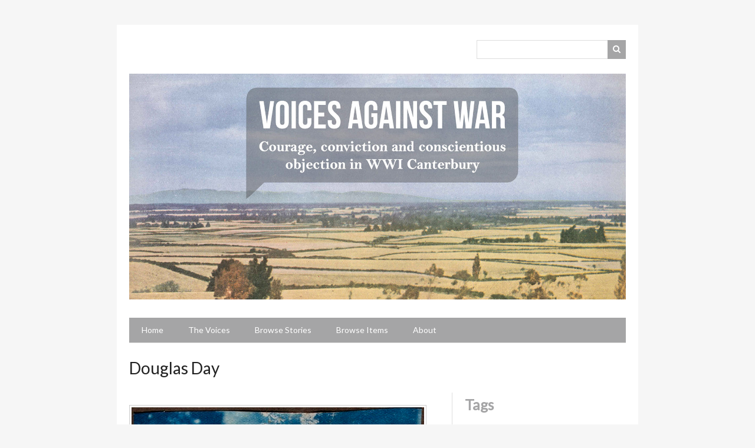

--- FILE ---
content_type: text/html; charset=utf-8
request_url: https://voicesagainstwar.nz/exhibits/show/conscription--and-those-who-ob/item/46
body_size: 2864
content:
<!DOCTYPE html>
<html lang="en-US">
<head>
    <meta charset="utf-8">
    <meta name="viewport" content="width=device-width, initial-scale=1.0, maximum-scale=1.0, minimum-scale=1.0, user-scalable=yes" />
            <title>Douglas Day &middot; Voices Against War</title>

    <link rel="alternate" type="application/rss+xml" title="Omeka RSS Feed" href="/items/browse?output=rss2" /><link rel="alternate" type="application/atom+xml" title="Omeka Atom Feed" href="/items/browse?output=atom" />
    <!-- Plugin Stuff -->
    
    <!-- Stylesheets -->
    <link href="/plugins/ShortcodeCarousel/views/public/css/jcarousel.responsive.css?v=2.7.1" media="all" rel="stylesheet" type="text/css" >
<link href="/plugins/ShortcodeCarousel/views/public/css/carousel.css?v=2.7.1" media="all" rel="stylesheet" type="text/css" >
<link href="//fonts.googleapis.com/css?family=Lato" media="all" rel="stylesheet" type="text/css" >
<link href="/application/views/scripts/css/iconfonts.css?v=2.7.1" media="all" rel="stylesheet" type="text/css" >
<link href="/themes/emiglio/css/style.css?v=2.7.1" media="all" rel="stylesheet" type="text/css" >
    <!-- JavaScripts -->
    <script type="text/javascript" src="//ajax.googleapis.com/ajax/libs/jquery/1.12.4/jquery.min.js"></script>
<script type="text/javascript">
    //<!--
    window.jQuery || document.write("<script type=\"text\/javascript\" src=\"\/application\/views\/scripts\/javascripts\/vendor\/jquery.js?v=2.7.1\" charset=\"utf-8\"><\/script>")    //-->
</script>
<script type="text/javascript" src="//ajax.googleapis.com/ajax/libs/jqueryui/1.11.2/jquery-ui.min.js"></script>
<script type="text/javascript">
    //<!--
    window.jQuery.ui || document.write("<script type=\"text\/javascript\" src=\"\/application\/views\/scripts\/javascripts\/vendor\/jquery-ui.js?v=2.7.1\" charset=\"utf-8\"><\/script>")    //-->
</script>
<script type="text/javascript">
    //<!--
    jQuery.noConflict();    //-->
</script>
<script type="text/javascript" src="/plugins/ShortcodeCarousel/views/public/javascripts/jcarousel.responsive.js?v=2.7.1"></script>
<script type="text/javascript" src="/plugins/ShortcodeCarousel/views/public/javascripts/jquery.jcarousel.min.js?v=2.7.1"></script>
<script type="text/javascript" src="/themes/emiglio/javascripts/jquery-accessibleMegaMenu.js?v=2.7.1"></script>
<script type="text/javascript" src="/themes/emiglio/javascripts/emiglio.js?v=2.7.1"></script>
<script type="text/javascript" src="/application/views/scripts/javascripts/globals.js?v=2.7.1"></script>
	<!-- Google tag (gtag.js) -->
	<script async src="https://www.googletagmanager.com/gtag/js?id=G-MLZZ9W7BNG"></script>
	<script>
	  window.dataLayer = window.dataLayer || [];
	  function gtag(){dataLayer.push(arguments);}
	  gtag('js', new Date());

	  gtag('config', 'G-MLZZ9W7BNG');
	</script>
</head>

<body class="items show">
    <a href="#content" id="skipnav"></a>
        <div id="wrap">

        <header role="banner">

            
            <div id="search-container" role="search">
                                <form id="search-form" name="search-form" action="/search" method="get">    <input type="text" name="query" id="query" value="" title="Search">            <input type="hidden" name="query_type" value="keyword" id="query_type">                <input type="hidden" name="record_types[]" value="Item" id="record_types">                <input type="hidden" name="record_types[]" value="File" id="record_types">                <input type="hidden" name="record_types[]" value="Collection" id="record_types">                <button name="submit_search" id="submit_search" type="submit" value="Search">Search</button></form>
                            </div>

            <div id="site-title"><a href="http://voicesagainstwar.nz" ><img src="http://voicesagainstwar.nz/files/theme_uploads/0c97f30f86ccc3a01c1499d4c16aa6b2.jpg" alt="Voices Against War" /></a>
</div>

            <nav id="top-nav" role="navigation">
                <ul class="navigation">
    <li>
        <a href="/home">Home</a>
    </li>
    <li>
        <a href="/the-voices">The Voices</a>
    </li>
    <li class="active">
        <a href="/exhibits">Browse Stories</a>
    </li>
    <li>
        <a href="/items/browse">Browse Items</a>
    </li>
    <li>
        <a href="/about">About</a>
    </li>
</ul>            </nav>

            
        </header>
        
        <article id="content" role="main" tabindex="-1">
        
            
<h1>Douglas Day</h1>

<div id="primary">
        <div id="itemfiles" class="element">
        <div class="item-file image-jpeg"><a class="download-file" href="http://voicesagainstwar.nz/files/original/2a95903335bb101f1b2a749331b093a9.jpg"><img class="full" src="http://voicesagainstwar.nz/files/fullsize/2a95903335bb101f1b2a749331b093a9.jpg" alt="_B0K9191.jpg" title="_B0K9191.jpg"></a></div>    </div>
    
    <div class="element-set">
        <h2>Dublin Core</h2>
            <div id="dublin-core-title" class="element">
        <h3>Title</h3>
                    <div class="element-text">Douglas Day</div>
            </div><!-- end element -->
        <div id="dublin-core-description" class="element">
        <h3>Description</h3>
                    <div class="element-text">A photograph of Douglas Day as a young man, sitting on a chair.</div>
            </div><!-- end element -->
        <div id="dublin-core-source" class="element">
        <h3>Source</h3>
                    <div class="element-text">Margaret Lovell-Smith personal collection</div>
            </div><!-- end element -->
        <div id="dublin-core-contributor" class="element">
        <h3>Contributor</h3>
                    <div class="element-text">Margaret Lovell-Smith</div>
            </div><!-- end element -->
        <div id="dublin-core-rights" class="element">
        <h3>Rights</h3>
                    <div class="element-text">All Rights Reserved Margaret Lovell-Smith</div>
            </div><!-- end element -->
        <div id="dublin-core-format" class="element">
        <h3>Format</h3>
                    <div class="element-text">JPEG (1.8MB)</div>
            </div><!-- end element -->
        <div id="dublin-core-identifier" class="element">
        <h3>Identifier</h3>
                    <div class="element-text">VAW039</div>
            </div><!-- end element -->
    </div><!-- end element-set -->
<div class="element-set">
        <h2>Still Image Item Type Metadata</h2>
            <div id="still-image-item-type-metadata-original-format" class="element">
        <h3>Original Format</h3>
                    <div class="element-text">B&amp;W photograph</div>
            </div><!-- end element -->
    </div><!-- end element-set -->

    
</div><!-- end primary -->

<div id="secondary">

    <!-- The following returns all of the files associated with an item. -->
        


    <!-- The following prints a list of all tags associated with the item -->
        <div id="item-tags" class="element">
        <h2>Tags</h2>
        <div class="element-text tags"><a href="/items/browse?tags=Douglas+Day" rel="tag">Douglas Day</a>, <a href="/items/browse?tags=Paparua+Prison" rel="tag">Paparua Prison</a></div>
    </div>
    
    <!-- If the item belongs to a collection, the following creates a link to that collection. -->
    
    <!-- The following prints a citation for this item. -->
    <div id="item-citation" class="element">
        <h2>Citation</h2>
        <div class="element-text">&#8220;Douglas Day,&#8221; <em>Voices Against War</em>, accessed January 16, 2026, <span class="citation-url">http://voicesagainstwar.nz/items/show/46</span>.</div>
    </div>

</div><!-- end secondary -->

<ul class="item-pagination navigation">
    <li id="previous-item" class="previous"><a href="/items/show/45">&larr; Previous Item</a></li>
    <li id="next-item" class="next"><a href="/items/show/47">Next Item &rarr;</a></li>
</ul>

        </article>

        <footer role="contentinfo">

            <nav id="bottom-nav">
                <ul class="navigation">
    <li>
        <a href="/home">Home</a>
    </li>
    <li>
        <a href="/the-voices">The Voices</a>
    </li>
    <li class="active">
        <a href="/exhibits">Browse Stories</a>
    </li>
    <li>
        <a href="/items/browse">Browse Items</a>
    </li>
    <li>
        <a href="/about">About</a>
    </li>
</ul>            </nav>

            <div id="footer-text">
                <a href="https://artsdigitallab.canterbury.ac.nz/"> <img src="/files/UC_ARTS_DIGITAL_LAB.svg" alt="UC Arts Digital Lab" style="float: left; margin-right: 0px; width: 75%; vertical-align: center;" /> </a>                                <p>Proudly powered by <a href="http://omeka.org">Omeka</a>.</p>
            </div>

            
        </footer>

    </div><!-- end wrap -->

    <script>
    jQuery(document).ready(function() {
        
        Omeka.showAdvancedForm();
        Omeka.skipNav();
        Emiglio.megaMenu();
        
        jQuery("#top-nav").accessibleMegaMenu({
            /* prefix for generated unique id attributes, which are required 
               to indicate aria-owns, aria-controls and aria-labelledby */
            uuidPrefix: "accessible-megamenu",
        
            /* css class used to define the megamenu styling */
            menuClass: "nav-menu",
        
            /* css class for a top-level navigation item in the megamenu */
            topNavItemClass: "nav-item",
        
            /* css class for a megamenu panel */
            panelClass: "sub-nav",
        
            /* css class for a group of items within a megamenu panel */
            panelGroupClass: "sub-nav-group",
        
            /* css class for the hover state */
            hoverClass: "hover",
        
            /* css class for the focus state */
            focusClass: "focus",
        
            /* css class for the open state */
            openClass: "open"
        });
    });
    </script>

</body>
</html>


--- FILE ---
content_type: text/css
request_url: https://voicesagainstwar.nz/themes/emiglio/css/style.css?v=2.7.1
body_size: 4730
content:
html, body, div, span, applet, object, iframe,
h1, h2, h3, h4, h5, h6, p, blockquote, pre,
a, abbr, acronym, address, big, cite, code,
del, dfn, em, img, ins, kbd, q, s, samp,
small, strike, strong, sub, sup, tt, var,
b, u, i, center,
dl, dt, dd, ol, ul, li,
fieldset, form, label, legend,
table, caption, tbody, tfoot, thead, tr, th, td,
article, aside, canvas, details, embed,
figure, figcaption, footer, header, hgroup,
menu, nav, output, ruby, section, summary,
time, mark, audio, video {
  margin: 0;
  padding: 0;
  border: 0;
  font: inherit;
  font-size: 100%;
  vertical-align: baseline;
}

html {
  line-height: 1;
}

ol, ul {
  list-style: none;
}

table {
  border-collapse: collapse;
  border-spacing: 0;
}

caption, th, td {
  text-align: left;
  font-weight: normal;
  vertical-align: middle;
}

q, blockquote {
  quotes: none;
}
q:before, q:after, blockquote:before, blockquote:after {
  content: "";
  content: none;
}

a img {
  border: none;
}

article, aside, details, figcaption, figure, footer, header, hgroup, main, menu, nav, section, summary {
  display: block;
}

@media screen {
  /*
  Table of Contents
  =================
  -- General HTML Elements
  -- Global classes
  -- Header
  -- Footer
  -- Search
  -- Home
  -- Items
  -- Simple Pages
  -- Exhibits
  */
  /* @group ----- Generic HTML elements ----- */
  html {
    font-size: 87.5%;
    line-height: 1.5em;
  }

  * {
    -moz-box-sizing: border-box;
    -webkit-box-sizing: border-box;
    box-sizing: border-box;
  }

  body {
    font-family: "Lato", sans-serif;
    font-size: 14px;
    line-height: 21px;
    color: #222;
    background: #f6f6f6;
  }

  h1 {
    font-size: 28px;
    line-height: 42px;
    margin-bottom: 1.5em;
  }

  h2 {
    font-size: 24.5px;
    line-height: 42px;
    margin-bottom: 0.85714em;
    font-weight: bold;
    color: #a5a5a6;
  }

  h3 {
    font-size: 17.5px;
    line-height: 21px;
    margin-bottom: 1.2em;
    color: #50624c;
  }

  h4 {
    margin-bottom: 1.5em;
    font-weight: bold;
    color: #7B8D78;
  }

  p, ul, ol, dl {
    margin-bottom: 1.5em;
  }

  ul, ol, dl {
    margin-left: 1.5em;
  }

  ul {
    list-style-type: disc;
  }

  ol {
    list-style-type: decimal;
  }

  ul ul,
  ul ol,
  ol ol,
  ol ul {
    margin-bottom: 0;
  }

  dt {
    font-weight: bold;
  }

  dd {
    margin-left: 1.5em;
    margin-bottom: 1.5em;
  }

  blockquote {
    margin: 3em 0;
    font-style: italic;
    border-color: #ddd;
    padding: 1.5em 1.5em 0;
    border-top-width: 0.07143em;
    border-top-style: solid;
    padding-top: 1.42857em;
  }

  em, i {
    font-style: italic;
  }

  strong, b {
    font-weight: bold;
  }

  a:link {
    color: #50624c;
  }

  a:visited {
    color: #50624c;
  }

  a:hover {
    color: #7b8d78;
  }

  a:active {
    color: #50624c;
  }

  h1 a,
  h2 a,
  h3 a,
  h4 a,
  #site-title a {
    text-decoration: none;
    color: #a5a5a6;
  }

  table {
    width: 100%;
    margin: 3em 0;
    border-collapse: collapse;
    border-spacing: 0px;
  }

  th, td {
    margin: 0;
    padding: 10px 0;
    border-bottom: 1px solid #ddd;
  }

  th {
    text-align: left;
    color: #A49D4C;
    font-weight: bold;
    border-bottom: 2px solid #ddd;
  }

  input {
    margin: 0;
  }

  input[type=text],
  input[type=password],
  textarea {
    font-family: "Lato", sans-serif;
    border-color: #ddd;
    border-width: 0.07143em;
    border-style: solid;
    padding: 0.30357em;
    font-size: 14px;
    line-height: 21px;
    margin: 0.375em 0;
    max-width: 100%;
    display: block;
    min-height: 2.25em;
  }

  input[type=submit],
  button,
  a.button {
    -moz-appearance: none;
    -webkit-appearance: none;
    -moz-border-radius: 0;
    -webkit-border-radius: 0;
    border-radius: 0;
    font-family: "Lato", sans-serif;
    font-size: 14px;
    line-height: 21px;
    background-color: #a5a5a6;
    color: #fff;
    border: 0;
    padding: 0.375em;
    cursor: pointer;
    margin: 0;
  }
  input[type=submit]:hover,
  button:hover,
  a.button:hover {
    background-color: #50624c;
  }

  select {
    display: inline-block;
    margin: 0.375em 0;
    -moz-border-radius: 0px;
    -webkit-border-radius: 0px;
    border-radius: 0px;
    border: 1px solid #ccc;
    font-size: 14px;
    line-height: 31.5px;
    height: 31.5px;
    margin-right: 3px;
    vertical-align: top;
  }

  textarea {
    margin-bottom: 1.5em;
    min-width: 50%;
    min-height: 9em;
    border-color: #ddd;
    border-width: 0.07143em;
    border-style: solid;
    padding: 0.67857em;
    vertical-align: top;
  }

  label,
  .label {
    font-weight: bold;
    vertical-align: top;
  }

  .field {
    margin-bottom: 1.5em;
  }

  .inputs {
    min-height: 3em;
    line-height: 42px;
  }

  /* @end */
  /* @group ----- Global classes ----- */
  .screen-reader-text {
    position: absolute;
    left: -9999px;
  }

  #wrap {
    overflow: hidden;
    background: #fff;
    width: 884px;
    padding: 1.5em;
    margin: 3em auto;
  }

  #content {
    clear: both;
    padding-bottom: 1.5em;
    border-top: 1px solid #ddd;
    border-bottom: 1px solid #ddd;
    float: left;
    width: 100%;
    position: relative;
  }
  #content > h1:first-of-type {
    padding: 0.75em 0;
    margin: 0;
  }
  #content #intro + #primary, #content > #primary, #content #secondary {
    padding-top: 1.5em;
  }

  #content > h1:first-child {
    width: 100%;
    display: inline-block;
  }

  #content > #primary:not(:only-child) {
    float: left;
    width: 65%;
    padding: 1.5em 1.5em 1.5em 0;
    margin-bottom: -1.5em;
    position: relative;
  }
  #content > #primary:not(:only-child) > h1:first-child, #content > #primary:not(:only-child) > h2:first-child {
    margin-top: 0em;
    margin-bottom: 0.75em;
  }
  #content > #primary:not(:only-child):after {
    content: "";
    display: block;
    position: absolute;
    right: -1px;
    top: 0;
    bottom: 0;
    background-color: #ddd;
    width: 1px;
  }

  #content nav {
    overflow: hidden;
  }

  #secondary,
  #sidebar {
    float: right;
    width: 35%;
    padding: 0 0 1.5em 1.5em;
    word-wrap: break-word;
    border-left: 1px solid #ddd;
    margin-bottom: -1.5em;
  }

  .navigation {
    list-style: none;
    margin-left: 0;
  }

  .pagination-nav {
    position: relative;
    float: left;
    clear: both;
  }
  .pagination-nav ul {
    height: 2.25em;
    clear: both;
    margin: 0 0 1.5em;
    background-color: #ddd;
    display: inline-block;
    vertical-align: top;
  }
  .pagination-nav input {
    margin: 0 5px 0 0;
    width: 4em;
    text-align: center;
    display: inline;
  }

  .page-input {
    padding-right: 10px;
  }

  .pagination_next,
  .pagination_previous {
    background-color: #A49D4C;
    font-size: 14px;
    position: relative;
  }
  .pagination_next a,
  .pagination_previous a {
    color: #fff;
    text-decoration: none;
    font-weight: bold;
    height: 2.25em;
    display: block;
    padding: 0 10px;
    line-height: 31.5px;
  }

  .pagination_next a:after {
    font-family: "FontAwesome";
    content: "\f105";
  }

  .pagination_previous a:after {
    font-family: "FontAwesome";
    content: "\f104";
  }

  .pagination li {
    display: block;
    float: left;
  }

  .hTagcloud li {
    display: inline;
  }

  .hTagcloud ul {
    list-style: none;
    margin-left: 0;
    padding-left: 0;
  }

  ul.tags {
    margin-left: 0;
  }

  ul.tags li {
    display: inline;
    margin-bottom: 0;
  }

  .collection {
    border-color: #ddd;
    border-top-width: 0.07143em;
    border-top-style: solid;
    padding-top: 0.67857em;
    clear: both;
  }

  .collection .image,
  .exhibit .image {
    -moz-box-shadow: -3px -3px 0 rgba(0, 0, 0, 0.2), -6px -6px 0 rgba(0, 0, 0, 0.1);
    -webkit-box-shadow: -3px -3px 0 rgba(0, 0, 0, 0.2), -6px -6px 0 rgba(0, 0, 0, 0.1);
    box-shadow: -3px -3px 0 rgba(0, 0, 0, 0.2), -6px -6px 0 rgba(0, 0, 0, 0.1);
    float: left;
    display: block;
    height: 6em;
    margin: 0 1.5em 1.5em 6px;
  }
  .collection .image img,
  .exhibit .image img {
    height: 100%;
    padding: 3px;
    border: 1px solid #ccc;
    background-color: #fff;
  }

  /* @end */
  /* @group ----- Header ----- */
  header {
    margin-bottom: 0.75em;
  }

  #site-title {
    font-size: 28px;
    line-height: 42px;
    padding: 0 0 0.75em 0;
  }
  #site-title img {
    max-width: 100%;
  }

  #search-container {
    float: right;
    text-align: right;
    vertical-align: top;
    width: 30%;
    position: relative;
    padding-bottom: 20px;
  }
  #search-container form {
    margin: 0.375em 0;
    float: left;
    width: 100%;
    position: relative;
  }
  #search-container form a {
    font-weight: bold;
    text-decoration: none;
  }
  #search-container input {
    vertical-align: top;
    margin: 0;
  }
  #search-container input[type=text] {
    width: 100%;
    float: left;
    height: 31.5px;
  }
  #search-container button {
    width: 2.25em;
    position: absolute;
    top: 0;
    right: 0;
    text-indent: -9999px;
  }
  #search-container button:after {
    font-family: "FontAwesome";
    content: "\f002";
    text-indent: 0;
    position: absolute;
    top: 0;
    left: 0;
    bottom: 0;
    width: 2.25em;
    line-height: 2.25em;
    text-align: center;
  }

  #search-container.with-advanced input[type=text] {
    width: 100%;
    padding-right: 4.5em;
  }
  #search-container.with-advanced button,
  #search-container.with-advanced .show-advanced {
    width: 2.25em;
    position: absolute;
  }
  #search-container.with-advanced button {
    right: 2.25em;
  }
  #search-container.with-advanced .show-advanced {
    width: 2.25em;
    color: #fff !important;
    display: block;
    right: 0;
    text-align: center;
    border-left: 1px solid rgba(0, 0, 0, 0.08);
  }

  #advanced-form {
    position: absolute;
    top: 2.625em;
    background-color: #fff;
    z-index: 20;
    width: 100%;
    border-color: #ddd;
    border-top-color: #fff;
    border-width: 0.07143em;
    border-style: solid;
    padding: 0.30357em;
    text-align: left;
    padding: 0.75em;
  }
  #advanced-form.closed {
    left: -9999px;
  }
  #advanced-form.open {
    left: 0;
  }
  #advanced-form p {
    margin-bottom: 0.75em;
  }
  #advanced-form fieldset {
    margin-bottom: 1.5em;
  }
  #advanced-form label {
    font-size: 14px;
    font-weight: normal;
  }
  #advanced-form input[type=checkbox],
  #advanced-form input[type=radio] {
    margin: 0.375em 5px 0 0;
  }
  #advanced-form > *:last-child {
    margin-bottom: 0;
  }

  /* mega menu list */
  .nav-menu {
    width: 100%;
    display: block;
    position: relative;
    list-style: none;
    margin: 0;
    padding: 0;
    z-index: 15;
    float: left;
    background-color: #a5a5a6;
  }
  .nav-menu a {
    text-decoration: none;
  }
  .nav-menu a:link, .nav-menu a:visited {
    color: #fff;
  }
  .nav-menu a:hover, .nav-menu a:focus {
    background-color: #7b8d78;
    color: #fff;
  }

  /* a top level navigation item in the mega menu */
  .nav-item {
    list-style: none;
    display: block;
    float: left;
    padding: 0;
    margin: 0;
    position: relative;
  }

  /* first descendant link within a top level navigation item */
  .nav-item > a {
    position: relative;
    display: inline-block;
    padding: 0.75em 1.5em;
    margin: 0;
    border: 0;
    color: #fff;
  }

  /* focus/open states of first descendant link within a top level 
     navigation item */
  .nav-item > a:focus,
  .nav-item > a.open {
    background-color: #000;
  }

  /* open state of first descendant link within a top level 
     navigation item */
  .nav-item > a.open {
    background-color: #000;
    border-bottom: none;
    z-index: 1;
  }

  /* sub-navigation panel */
  .sub-nav {
    position: absolute;
    display: none;
    top: 3em;
    padding: 1.5em;
    border: 0;
    margin: 0;
    background-color: #50624c;
    z-index: 2;
  }

  /* sub-navigation panel open state */
  .sub-nav.open {
    display: block;
    background-color: #000;
    min-width: 150%;
  }

  /* list of items within sub-navigation panel */
  .sub-nav ul {
    display: block;
    vertical-align: top;
    margin: 0;
    padding: 0;
  }
  .sub-nav ul a:before {
    content: "\2014\0020";
  }

  /* list item within sub-navigation panel */
  .sub-nav li {
    display: block;
    list-style-type: none;
    margin: 0;
    padding: 0;
  }

  #header-image {
    clear: both;
    margin: 1.5em 0;
    border-color: #ddd;
    border-top-width: 0.07143em;
    border-top-style: solid;
    padding-top: 1.42857em;
  }
  #header-image img {
    display: block;
    max-width: 100%;
  }

  /* @end */
  /* @group ----- Footer ----- */
  footer {
    clear: both;
    padding-top: 1.5em;
  }
  footer ul {
    width: 70%;
    float: right;
    text-align: right;
    margin-bottom: 0;
  }
  footer ul ul {
    display: none;
  }
  footer li {
    margin-bottom: 0;
    display: inline;
  }
  footer li a {
    margin-left: 9px;
    text-decoration: none;
    font-weight: bold;
    border-right: 1px solid #ddd;
    padding-right: 9px;
    white-space: nowrap;
  }
  footer li.nav-home a {
    border-width: 0;
  }
  footer a:visited {
    color: #50624c;
  }

  #footer-text {
    width: 50%;
    margin-bottom: 0;
  }

  /* @end */
  /* @group ----- Search ----- */
  #item-filters ul,
  #search-filters ul {
    margin: 0;
  }
  #item-filters ul ul,
  #search-filters ul ul {
    display: inline-block;
  }

  #item-filters li,
  #search-filters li {
    display: inline-block;
  }

  #item-filters > ul > li,
  #search-filters > ul > li {
    padding: 0.75em 10px;
    background-color: #e2dfc0;
    color: #706b34;
  }

  #item-filters li li,
  #search-filters li li {
    text-transform: lowercase;
  }
  #item-filters li li:after,
  #search-filters li li:after {
    content: ", ";
  }
  #item-filters li li:last-of-type:after,
  #search-filters li li:last-of-type:after {
    content: "";
  }

  #item-filters {
    border-color: #ddd;
    border-bottom-width: 0.07143em;
    border-bottom-style: solid;
    padding-bottom: 1.42857em;
    margin-bottom: 1.5em;
  }

  #search-results {
    margin-top: 1.5em;
  }
  #search-results td, #search-results th {
    vertical-align: top;
  }
  #search-results .image {
    margin-bottom: 0;
  }

  /* @end */
  /* @group ----- Home ----- */
  #intro {
    border-color: #ddd;
    padding-top: 1.5em;
    border-bottom-width: 0.07143em;
    border-bottom-style: solid;
    padding-bottom: 1.42857em;
  }

  .featured,
  #featured-exhibit {
    overflow: hidden;
    background: #7B8D78;
    color: #fff;
    padding: 1.5em 1.5em 0;
    border-color: #50624c;
    border-bottom-width: 0.21429em;
    border-bottom-style: solid;
    padding-bottom: 1.28571em;
    margin-bottom: 1.5em;
  }
  .featured h2,
  #featured-exhibit h2 {
    font-size: 17.5px;
    font-weight: bold;
    margin: -1.5em -1.5em 1.2em;
    padding: 0.75em 1.5em;
    background: #50624c;
    color: #fff;
  }
  .featured a,
  #featured-exhibit a {
    color: #cac58c;
  }
  .featured a:hover,
  #featured-exhibit a:hover {
    color: #dbd37b;
  }

  #home #content #primary {
    padding-top: 1.5em !important;
  }

  .featured *:last-child {
    margin-bottom: 0em;
  }

  .featured .record {
    border-top-width: 0em;
    border-top-style: solid;
    padding-top: 0em;
  }

  .item-description {
    margin-bottom: 1.5em;
  }

  /* @end */
  /* @group ----- Items ----- */
  .items.show #content > #primary {
    padding-top: 1.5em;
  }

  .items.show #content #secondary {
    padding-top: 0;
  }

  .items-nav,
  #secondary-nav,
  .secondary-nav,
  #exhibit-child-pages {
    overflow: hidden;
    margin-bottom: 1.5em;
  }
  .items-nav li,
  #secondary-nav li,
  .secondary-nav li,
  #exhibit-child-pages li {
    display: inline-block;
    float: left;
    padding: 0;
    margin: 0 10px 0 0;
  }
  .items-nav a,
  #secondary-nav a,
  .secondary-nav a,
  #exhibit-child-pages a {
    text-decoration: none;
    display: block;
    float: left;
    padding: 0.75em;
    text-align: center;
    color: #fff;
    background: #7b8d78;
    border-width: 0 1px 1px 0;
  }
  .items-nav a:hover,
  .items-nav li.active a,
  #secondary-nav a:hover,
  #secondary-nav li.active a,
  .secondary-nav a:hover,
  .secondary-nav li.active a,
  #exhibit-child-pages a:hover,
  #exhibit-child-pages li.active a {
    background-color: #50624c;
    color: #fff;
  }

  div.item {
    clear: both;
    overflow: hidden;
    border-color: #ddd;
    border-top-width: 0.07143em;
    border-top-style: solid;
    padding-top: 1.42857em;
  }

  .item img {
    width: 6em;
    height: auto;
    padding: 3px;
    border: 1px solid #ccc;
    background-color: #fff;
    float: left;
    margin: 0 1.5em 1.5em 0;
  }

  .items #primary .item-file img,
  .files #primary .item-file img {
    width: auto;
    max-width: 100%;
  }

  #itemfiles {
    overflow: hidden;
    margin-bottom: 3em;
  }

  #itemfiles img,
  .files .item-file img {
    margin: 0 0.375em 0.375em 0;
    padding: 3px;
    border: 1px solid #ccc;
    background-color: #fff;
  }

  #itemfiles + * {
    clear: left;
  }

  #secondary #itemfiles img {
    width: 6em;
    float: left;
  }

  .element-text {
    font-size: 14px;
    margin-bottom: 3em;
  }

  .element-text-empty {
    display: none;
  }

  .item-pagination {
    clear: both;
    overflow: hidden;
    border-color: #ddd;
    font-weight: bold;
    border-top-width: 0.07143em;
    border-top-style: solid;
    padding-top: 1.42857em;
    margin: 1.5em 0 0;
    float: left;
    width: 100%;
  }
  .item-pagination li {
    display: block;
    float: left;
    width: 400px;
    margin-bottom: 0;
  }
  .item-pagination li.next {
    float: right;
    text-align: right;
  }
  .item-pagination a {
    text-decoration: none;
    display: block;
    float: left;
    width: 400px;
  }

  #sort-links {
    margin: 0.375em 0 1.5em;
    float: right;
  }

  #sort-links-list {
    margin-left: 10px;
    display: inline;
  }
  #sort-links-list li {
    display: inline;
    margin-right: 10px;
  }

  .asc a:after, .desc a:after {
    display: inline-block;
    font-family: "FontAwesome";
    text-decoration: underline;
  }

  .asc a:after {
    content: "\00a0\f0d8";
  }

  .desc a:after {
    content: "\00a0\f0d7";
  }

  .sorting {
    font-weight: bold;
  }

  #advanced-search-form {
    padding-bottom: 3em;
  }
  #advanced-search-form label {
    font-size: 15.75px;
  }
  #advanced-search-form input {
    display: inline-block;
  }

  .remove_search {
    padding: 0.375em 10px;
    text-indent: -9999px;
    width: 31.5px;
    position: relative;
    height: 31.5px;
  }
  .remove_search:after {
    content: "\f00d";
    font-family: "FontAwesome";
    text-indent: 0;
    text-align: center;
    width: 100%;
    top: 0;
    left: 0;
    position: absolute;
    line-height: 31.5px;
  }

  /* @end */
  /* @group ----- Collections ----- */
  .collections.browse h1 {
    float: left;
  }

  .collections .item-img {
    float: left;
    margin: 0 1.5em 1.5em 0;
  }
  .collections .item-img a {
    display: block;
    height: 6em;
  }
  .collections .item-img img {
    height: 100%;
    width: auto;
    padding: 3px;
    border: 1px solid #ccc;
    margin: 0;
    background-color: #fff;
  }

  /* @end */
  /* @group ----- Simple Pages ----- */
  .page #primary {
    width: 100% !important;
    border-right: 0 !important;
    padding-top: 1.5em !important;
  }

  /* @end */
  /* @group ----- Exhibits ----- */
  .exhibit {
    overflow: hidden;
  }

  .browse .exhibit {
    clear: both;
  }

  .browse #featured-exhibit .exhibit {
    padding: 0;
    border-top: 0;
  }

  .summary #exhibit-pages {
    width: -moz-calc(35% - 1.5em);
    width: -webkit-calc(35% - 1.5em);
    width: calc(35% - 1.5em);
    float: right;
    position: relative;
    overflow: visible;
    margin-bottom: -1.5em;
    padding: 1.5em 0;
  }
  .summary #exhibit-pages:after {
    content: "";
    display: block;
    position: absolute;
    left: -1.5em;
    top: 0;
    bottom: 0;
    background-color: #DDD;
    width: 1px;
  }

  #exhibit-pages > ul > li:not(.parent) li {
    display: none;
  }

  #exhibit-pages > ul > li.current li {
    display: block;
  }

  .summary #content > h1:first-of-type {
    float: left;
    width: 65%;
  }

  .summary #content > h1:first-of-type {
    margin-right: 0.75em;
  }

  .summary #content #primary {
    margin-right: 1.5em;
  }

  .exhibits #secondary h2 {
    margin-bottom: 0.5em;
  }

  .browse .exhibit {
    border-color: #ddd;
    border-top-width: 0.07143em;
    border-top-style: solid;
    padding-top: 1.42857em;
    margin-top: 1.5em;
  }

  #exhibit-pages > ul > li {
    margin-bottom: 1.5em;
  }
  #exhibit-pages ul {
    margin: 0;
    padding: 0;
    overflow: hidden;
    margin-bottom: 1.5em;
  }
  #exhibit-pages ul ul {
    padding-left: 1.5em;
    margin-bottom: 0em;
  }
  #exhibit-pages ul li {
    width: 100%;
    display: block;
    padding: 0;
  }
  #exhibit-pages ul li:last-of-type {
    margin-bottom: 0em;
  }
  #exhibit-pages ul a {
    width: 100%;
    text-align: left;
    text-decoration: none;
    display: block;
    padding: 0.75em;
    color: #fff;
    background: #a5a5a6;
    border-width: 0 1px 1px 0;
  }
  #exhibit-pages ul a:hover {
    background-color: #7b8d78;
    color: #fff;
  }
  #exhibit-pages .current > a {
    background-color: #7b8d78;
  }

  #exhibit-page-navigation {
    border-color: #ddd;
    border-top-width: 0.07143em;
    border-top-style: solid;
    padding-top: 1.42857em;
    margin: 1.5em 0 0;
    float: left;
    width: 100%;
  }

  /* @end */
  /* @group ----- Other Plugins ----- */
  #recaptcha_area input {
    display: inline;
    min-height: 0;
  }

  /* @end */
}
@media screen and (max-width: 844px) {
  body, #wrap {
    width: 100%;
    margin: 0;
  }

  #primary,
  #secondary,
  #exhibit-pages,
  #sidebar {
    width: 100% !important;
    border-right: 0 !important;
    padding: 0 !important;
  }

  #exhibit-pages {
    clear: both;
  }

  .exhibit #exhibit-pages:after,
  #content > #primary:not(:only-child):after {
    background-color: transparent;
  }

  #content > #primary:not(:only-child) {
    margin-bottom: 1.5em;
  }

  #secondary,
  #sidebar {
    border-left: 0;
  }

  #search-container {
    width: 100%;
    margin-bottom: 1.5em;
  }
}
@media screen and (max-width: 480px) {
  #site-title img {
    max-width: 100%;
  }

  .navigation {
    position: relative;
  }

  .navigation li {
    display: block;
    width: 100%;
    border-color: rgba(255, 255, 255, 0.15);
    border-bottom-width: 0.07143em;
    border-bottom-style: solid;
    padding-bottom: -0.07143em;
  }
  .navigation li a {
    width: 100%;
  }
  .navigation li:last-of-type {
    border-color: transparent;
  }

  #admin-bar .navigation li {
    display: inline-block;
    border-color: transparent;
  }

  .sub-nav.open {
    width: 100%;
    min-width: 0;
  }

  .search-entry {
    margin-bottom: 1.5em;
  }

  .search-entry select,
  .search-entry input[type=text] {
    display: block;
    width: 100%;
  }

  #content {
    padding: 1.5em 0;
  }
}
@media print {
  body {
    font-family: "Palatino Linotype", "Book Antiqua", "Times New Roman", Times, serif;
  }

  #content {
    width: 100%;
    margin: 0;
    float: none;
  }

  h1,
  #site-title {
    font-size: 16pt;
    font-weight: bold;
  }

  h2 {
    font-size: 14pt;
    font-style: italic;
  }

  h3 {
    font-size: 14pt;
  }

  h4 {
    font-weight: bold;
  }

  h5 {
    font-weight: bold;
    font-style: italic;
    text-transform: uppercase;
  }

  a:link:after {
    content: " (" attr(href) ") ";
    font-size: 80%;
  }

  #search-container,
  #primary-nav,
  #header-image,
  .navigation,
  .pagination,
  #exhibit-page-navigation,
  .exhibit-section-nav,
  .exhibit-page-nav {
    display: none;
  }

  blockquote {
    margin: 10pt 0 0 0;
    font-style: italic;
  }
}
